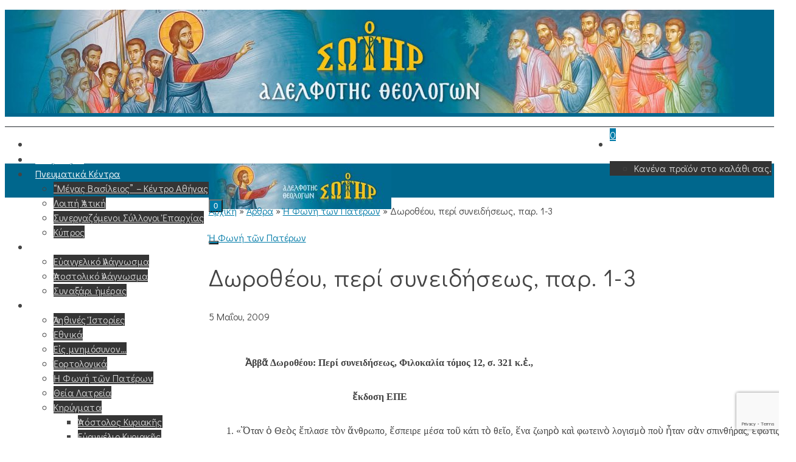

--- FILE ---
content_type: text/html; charset=utf-8
request_url: https://www.google.com/recaptcha/api2/anchor?ar=1&k=6LdArncpAAAAAKXYBN2qjiHGk1BjNQMZ9vvJUIXX&co=aHR0cHM6Ly93d3cub3NvdGlyLm9yZzo0NDM.&hl=en&v=PoyoqOPhxBO7pBk68S4YbpHZ&size=invisible&anchor-ms=20000&execute-ms=30000&cb=tsvif943u36o
body_size: 48634
content:
<!DOCTYPE HTML><html dir="ltr" lang="en"><head><meta http-equiv="Content-Type" content="text/html; charset=UTF-8">
<meta http-equiv="X-UA-Compatible" content="IE=edge">
<title>reCAPTCHA</title>
<style type="text/css">
/* cyrillic-ext */
@font-face {
  font-family: 'Roboto';
  font-style: normal;
  font-weight: 400;
  font-stretch: 100%;
  src: url(//fonts.gstatic.com/s/roboto/v48/KFO7CnqEu92Fr1ME7kSn66aGLdTylUAMa3GUBHMdazTgWw.woff2) format('woff2');
  unicode-range: U+0460-052F, U+1C80-1C8A, U+20B4, U+2DE0-2DFF, U+A640-A69F, U+FE2E-FE2F;
}
/* cyrillic */
@font-face {
  font-family: 'Roboto';
  font-style: normal;
  font-weight: 400;
  font-stretch: 100%;
  src: url(//fonts.gstatic.com/s/roboto/v48/KFO7CnqEu92Fr1ME7kSn66aGLdTylUAMa3iUBHMdazTgWw.woff2) format('woff2');
  unicode-range: U+0301, U+0400-045F, U+0490-0491, U+04B0-04B1, U+2116;
}
/* greek-ext */
@font-face {
  font-family: 'Roboto';
  font-style: normal;
  font-weight: 400;
  font-stretch: 100%;
  src: url(//fonts.gstatic.com/s/roboto/v48/KFO7CnqEu92Fr1ME7kSn66aGLdTylUAMa3CUBHMdazTgWw.woff2) format('woff2');
  unicode-range: U+1F00-1FFF;
}
/* greek */
@font-face {
  font-family: 'Roboto';
  font-style: normal;
  font-weight: 400;
  font-stretch: 100%;
  src: url(//fonts.gstatic.com/s/roboto/v48/KFO7CnqEu92Fr1ME7kSn66aGLdTylUAMa3-UBHMdazTgWw.woff2) format('woff2');
  unicode-range: U+0370-0377, U+037A-037F, U+0384-038A, U+038C, U+038E-03A1, U+03A3-03FF;
}
/* math */
@font-face {
  font-family: 'Roboto';
  font-style: normal;
  font-weight: 400;
  font-stretch: 100%;
  src: url(//fonts.gstatic.com/s/roboto/v48/KFO7CnqEu92Fr1ME7kSn66aGLdTylUAMawCUBHMdazTgWw.woff2) format('woff2');
  unicode-range: U+0302-0303, U+0305, U+0307-0308, U+0310, U+0312, U+0315, U+031A, U+0326-0327, U+032C, U+032F-0330, U+0332-0333, U+0338, U+033A, U+0346, U+034D, U+0391-03A1, U+03A3-03A9, U+03B1-03C9, U+03D1, U+03D5-03D6, U+03F0-03F1, U+03F4-03F5, U+2016-2017, U+2034-2038, U+203C, U+2040, U+2043, U+2047, U+2050, U+2057, U+205F, U+2070-2071, U+2074-208E, U+2090-209C, U+20D0-20DC, U+20E1, U+20E5-20EF, U+2100-2112, U+2114-2115, U+2117-2121, U+2123-214F, U+2190, U+2192, U+2194-21AE, U+21B0-21E5, U+21F1-21F2, U+21F4-2211, U+2213-2214, U+2216-22FF, U+2308-230B, U+2310, U+2319, U+231C-2321, U+2336-237A, U+237C, U+2395, U+239B-23B7, U+23D0, U+23DC-23E1, U+2474-2475, U+25AF, U+25B3, U+25B7, U+25BD, U+25C1, U+25CA, U+25CC, U+25FB, U+266D-266F, U+27C0-27FF, U+2900-2AFF, U+2B0E-2B11, U+2B30-2B4C, U+2BFE, U+3030, U+FF5B, U+FF5D, U+1D400-1D7FF, U+1EE00-1EEFF;
}
/* symbols */
@font-face {
  font-family: 'Roboto';
  font-style: normal;
  font-weight: 400;
  font-stretch: 100%;
  src: url(//fonts.gstatic.com/s/roboto/v48/KFO7CnqEu92Fr1ME7kSn66aGLdTylUAMaxKUBHMdazTgWw.woff2) format('woff2');
  unicode-range: U+0001-000C, U+000E-001F, U+007F-009F, U+20DD-20E0, U+20E2-20E4, U+2150-218F, U+2190, U+2192, U+2194-2199, U+21AF, U+21E6-21F0, U+21F3, U+2218-2219, U+2299, U+22C4-22C6, U+2300-243F, U+2440-244A, U+2460-24FF, U+25A0-27BF, U+2800-28FF, U+2921-2922, U+2981, U+29BF, U+29EB, U+2B00-2BFF, U+4DC0-4DFF, U+FFF9-FFFB, U+10140-1018E, U+10190-1019C, U+101A0, U+101D0-101FD, U+102E0-102FB, U+10E60-10E7E, U+1D2C0-1D2D3, U+1D2E0-1D37F, U+1F000-1F0FF, U+1F100-1F1AD, U+1F1E6-1F1FF, U+1F30D-1F30F, U+1F315, U+1F31C, U+1F31E, U+1F320-1F32C, U+1F336, U+1F378, U+1F37D, U+1F382, U+1F393-1F39F, U+1F3A7-1F3A8, U+1F3AC-1F3AF, U+1F3C2, U+1F3C4-1F3C6, U+1F3CA-1F3CE, U+1F3D4-1F3E0, U+1F3ED, U+1F3F1-1F3F3, U+1F3F5-1F3F7, U+1F408, U+1F415, U+1F41F, U+1F426, U+1F43F, U+1F441-1F442, U+1F444, U+1F446-1F449, U+1F44C-1F44E, U+1F453, U+1F46A, U+1F47D, U+1F4A3, U+1F4B0, U+1F4B3, U+1F4B9, U+1F4BB, U+1F4BF, U+1F4C8-1F4CB, U+1F4D6, U+1F4DA, U+1F4DF, U+1F4E3-1F4E6, U+1F4EA-1F4ED, U+1F4F7, U+1F4F9-1F4FB, U+1F4FD-1F4FE, U+1F503, U+1F507-1F50B, U+1F50D, U+1F512-1F513, U+1F53E-1F54A, U+1F54F-1F5FA, U+1F610, U+1F650-1F67F, U+1F687, U+1F68D, U+1F691, U+1F694, U+1F698, U+1F6AD, U+1F6B2, U+1F6B9-1F6BA, U+1F6BC, U+1F6C6-1F6CF, U+1F6D3-1F6D7, U+1F6E0-1F6EA, U+1F6F0-1F6F3, U+1F6F7-1F6FC, U+1F700-1F7FF, U+1F800-1F80B, U+1F810-1F847, U+1F850-1F859, U+1F860-1F887, U+1F890-1F8AD, U+1F8B0-1F8BB, U+1F8C0-1F8C1, U+1F900-1F90B, U+1F93B, U+1F946, U+1F984, U+1F996, U+1F9E9, U+1FA00-1FA6F, U+1FA70-1FA7C, U+1FA80-1FA89, U+1FA8F-1FAC6, U+1FACE-1FADC, U+1FADF-1FAE9, U+1FAF0-1FAF8, U+1FB00-1FBFF;
}
/* vietnamese */
@font-face {
  font-family: 'Roboto';
  font-style: normal;
  font-weight: 400;
  font-stretch: 100%;
  src: url(//fonts.gstatic.com/s/roboto/v48/KFO7CnqEu92Fr1ME7kSn66aGLdTylUAMa3OUBHMdazTgWw.woff2) format('woff2');
  unicode-range: U+0102-0103, U+0110-0111, U+0128-0129, U+0168-0169, U+01A0-01A1, U+01AF-01B0, U+0300-0301, U+0303-0304, U+0308-0309, U+0323, U+0329, U+1EA0-1EF9, U+20AB;
}
/* latin-ext */
@font-face {
  font-family: 'Roboto';
  font-style: normal;
  font-weight: 400;
  font-stretch: 100%;
  src: url(//fonts.gstatic.com/s/roboto/v48/KFO7CnqEu92Fr1ME7kSn66aGLdTylUAMa3KUBHMdazTgWw.woff2) format('woff2');
  unicode-range: U+0100-02BA, U+02BD-02C5, U+02C7-02CC, U+02CE-02D7, U+02DD-02FF, U+0304, U+0308, U+0329, U+1D00-1DBF, U+1E00-1E9F, U+1EF2-1EFF, U+2020, U+20A0-20AB, U+20AD-20C0, U+2113, U+2C60-2C7F, U+A720-A7FF;
}
/* latin */
@font-face {
  font-family: 'Roboto';
  font-style: normal;
  font-weight: 400;
  font-stretch: 100%;
  src: url(//fonts.gstatic.com/s/roboto/v48/KFO7CnqEu92Fr1ME7kSn66aGLdTylUAMa3yUBHMdazQ.woff2) format('woff2');
  unicode-range: U+0000-00FF, U+0131, U+0152-0153, U+02BB-02BC, U+02C6, U+02DA, U+02DC, U+0304, U+0308, U+0329, U+2000-206F, U+20AC, U+2122, U+2191, U+2193, U+2212, U+2215, U+FEFF, U+FFFD;
}
/* cyrillic-ext */
@font-face {
  font-family: 'Roboto';
  font-style: normal;
  font-weight: 500;
  font-stretch: 100%;
  src: url(//fonts.gstatic.com/s/roboto/v48/KFO7CnqEu92Fr1ME7kSn66aGLdTylUAMa3GUBHMdazTgWw.woff2) format('woff2');
  unicode-range: U+0460-052F, U+1C80-1C8A, U+20B4, U+2DE0-2DFF, U+A640-A69F, U+FE2E-FE2F;
}
/* cyrillic */
@font-face {
  font-family: 'Roboto';
  font-style: normal;
  font-weight: 500;
  font-stretch: 100%;
  src: url(//fonts.gstatic.com/s/roboto/v48/KFO7CnqEu92Fr1ME7kSn66aGLdTylUAMa3iUBHMdazTgWw.woff2) format('woff2');
  unicode-range: U+0301, U+0400-045F, U+0490-0491, U+04B0-04B1, U+2116;
}
/* greek-ext */
@font-face {
  font-family: 'Roboto';
  font-style: normal;
  font-weight: 500;
  font-stretch: 100%;
  src: url(//fonts.gstatic.com/s/roboto/v48/KFO7CnqEu92Fr1ME7kSn66aGLdTylUAMa3CUBHMdazTgWw.woff2) format('woff2');
  unicode-range: U+1F00-1FFF;
}
/* greek */
@font-face {
  font-family: 'Roboto';
  font-style: normal;
  font-weight: 500;
  font-stretch: 100%;
  src: url(//fonts.gstatic.com/s/roboto/v48/KFO7CnqEu92Fr1ME7kSn66aGLdTylUAMa3-UBHMdazTgWw.woff2) format('woff2');
  unicode-range: U+0370-0377, U+037A-037F, U+0384-038A, U+038C, U+038E-03A1, U+03A3-03FF;
}
/* math */
@font-face {
  font-family: 'Roboto';
  font-style: normal;
  font-weight: 500;
  font-stretch: 100%;
  src: url(//fonts.gstatic.com/s/roboto/v48/KFO7CnqEu92Fr1ME7kSn66aGLdTylUAMawCUBHMdazTgWw.woff2) format('woff2');
  unicode-range: U+0302-0303, U+0305, U+0307-0308, U+0310, U+0312, U+0315, U+031A, U+0326-0327, U+032C, U+032F-0330, U+0332-0333, U+0338, U+033A, U+0346, U+034D, U+0391-03A1, U+03A3-03A9, U+03B1-03C9, U+03D1, U+03D5-03D6, U+03F0-03F1, U+03F4-03F5, U+2016-2017, U+2034-2038, U+203C, U+2040, U+2043, U+2047, U+2050, U+2057, U+205F, U+2070-2071, U+2074-208E, U+2090-209C, U+20D0-20DC, U+20E1, U+20E5-20EF, U+2100-2112, U+2114-2115, U+2117-2121, U+2123-214F, U+2190, U+2192, U+2194-21AE, U+21B0-21E5, U+21F1-21F2, U+21F4-2211, U+2213-2214, U+2216-22FF, U+2308-230B, U+2310, U+2319, U+231C-2321, U+2336-237A, U+237C, U+2395, U+239B-23B7, U+23D0, U+23DC-23E1, U+2474-2475, U+25AF, U+25B3, U+25B7, U+25BD, U+25C1, U+25CA, U+25CC, U+25FB, U+266D-266F, U+27C0-27FF, U+2900-2AFF, U+2B0E-2B11, U+2B30-2B4C, U+2BFE, U+3030, U+FF5B, U+FF5D, U+1D400-1D7FF, U+1EE00-1EEFF;
}
/* symbols */
@font-face {
  font-family: 'Roboto';
  font-style: normal;
  font-weight: 500;
  font-stretch: 100%;
  src: url(//fonts.gstatic.com/s/roboto/v48/KFO7CnqEu92Fr1ME7kSn66aGLdTylUAMaxKUBHMdazTgWw.woff2) format('woff2');
  unicode-range: U+0001-000C, U+000E-001F, U+007F-009F, U+20DD-20E0, U+20E2-20E4, U+2150-218F, U+2190, U+2192, U+2194-2199, U+21AF, U+21E6-21F0, U+21F3, U+2218-2219, U+2299, U+22C4-22C6, U+2300-243F, U+2440-244A, U+2460-24FF, U+25A0-27BF, U+2800-28FF, U+2921-2922, U+2981, U+29BF, U+29EB, U+2B00-2BFF, U+4DC0-4DFF, U+FFF9-FFFB, U+10140-1018E, U+10190-1019C, U+101A0, U+101D0-101FD, U+102E0-102FB, U+10E60-10E7E, U+1D2C0-1D2D3, U+1D2E0-1D37F, U+1F000-1F0FF, U+1F100-1F1AD, U+1F1E6-1F1FF, U+1F30D-1F30F, U+1F315, U+1F31C, U+1F31E, U+1F320-1F32C, U+1F336, U+1F378, U+1F37D, U+1F382, U+1F393-1F39F, U+1F3A7-1F3A8, U+1F3AC-1F3AF, U+1F3C2, U+1F3C4-1F3C6, U+1F3CA-1F3CE, U+1F3D4-1F3E0, U+1F3ED, U+1F3F1-1F3F3, U+1F3F5-1F3F7, U+1F408, U+1F415, U+1F41F, U+1F426, U+1F43F, U+1F441-1F442, U+1F444, U+1F446-1F449, U+1F44C-1F44E, U+1F453, U+1F46A, U+1F47D, U+1F4A3, U+1F4B0, U+1F4B3, U+1F4B9, U+1F4BB, U+1F4BF, U+1F4C8-1F4CB, U+1F4D6, U+1F4DA, U+1F4DF, U+1F4E3-1F4E6, U+1F4EA-1F4ED, U+1F4F7, U+1F4F9-1F4FB, U+1F4FD-1F4FE, U+1F503, U+1F507-1F50B, U+1F50D, U+1F512-1F513, U+1F53E-1F54A, U+1F54F-1F5FA, U+1F610, U+1F650-1F67F, U+1F687, U+1F68D, U+1F691, U+1F694, U+1F698, U+1F6AD, U+1F6B2, U+1F6B9-1F6BA, U+1F6BC, U+1F6C6-1F6CF, U+1F6D3-1F6D7, U+1F6E0-1F6EA, U+1F6F0-1F6F3, U+1F6F7-1F6FC, U+1F700-1F7FF, U+1F800-1F80B, U+1F810-1F847, U+1F850-1F859, U+1F860-1F887, U+1F890-1F8AD, U+1F8B0-1F8BB, U+1F8C0-1F8C1, U+1F900-1F90B, U+1F93B, U+1F946, U+1F984, U+1F996, U+1F9E9, U+1FA00-1FA6F, U+1FA70-1FA7C, U+1FA80-1FA89, U+1FA8F-1FAC6, U+1FACE-1FADC, U+1FADF-1FAE9, U+1FAF0-1FAF8, U+1FB00-1FBFF;
}
/* vietnamese */
@font-face {
  font-family: 'Roboto';
  font-style: normal;
  font-weight: 500;
  font-stretch: 100%;
  src: url(//fonts.gstatic.com/s/roboto/v48/KFO7CnqEu92Fr1ME7kSn66aGLdTylUAMa3OUBHMdazTgWw.woff2) format('woff2');
  unicode-range: U+0102-0103, U+0110-0111, U+0128-0129, U+0168-0169, U+01A0-01A1, U+01AF-01B0, U+0300-0301, U+0303-0304, U+0308-0309, U+0323, U+0329, U+1EA0-1EF9, U+20AB;
}
/* latin-ext */
@font-face {
  font-family: 'Roboto';
  font-style: normal;
  font-weight: 500;
  font-stretch: 100%;
  src: url(//fonts.gstatic.com/s/roboto/v48/KFO7CnqEu92Fr1ME7kSn66aGLdTylUAMa3KUBHMdazTgWw.woff2) format('woff2');
  unicode-range: U+0100-02BA, U+02BD-02C5, U+02C7-02CC, U+02CE-02D7, U+02DD-02FF, U+0304, U+0308, U+0329, U+1D00-1DBF, U+1E00-1E9F, U+1EF2-1EFF, U+2020, U+20A0-20AB, U+20AD-20C0, U+2113, U+2C60-2C7F, U+A720-A7FF;
}
/* latin */
@font-face {
  font-family: 'Roboto';
  font-style: normal;
  font-weight: 500;
  font-stretch: 100%;
  src: url(//fonts.gstatic.com/s/roboto/v48/KFO7CnqEu92Fr1ME7kSn66aGLdTylUAMa3yUBHMdazQ.woff2) format('woff2');
  unicode-range: U+0000-00FF, U+0131, U+0152-0153, U+02BB-02BC, U+02C6, U+02DA, U+02DC, U+0304, U+0308, U+0329, U+2000-206F, U+20AC, U+2122, U+2191, U+2193, U+2212, U+2215, U+FEFF, U+FFFD;
}
/* cyrillic-ext */
@font-face {
  font-family: 'Roboto';
  font-style: normal;
  font-weight: 900;
  font-stretch: 100%;
  src: url(//fonts.gstatic.com/s/roboto/v48/KFO7CnqEu92Fr1ME7kSn66aGLdTylUAMa3GUBHMdazTgWw.woff2) format('woff2');
  unicode-range: U+0460-052F, U+1C80-1C8A, U+20B4, U+2DE0-2DFF, U+A640-A69F, U+FE2E-FE2F;
}
/* cyrillic */
@font-face {
  font-family: 'Roboto';
  font-style: normal;
  font-weight: 900;
  font-stretch: 100%;
  src: url(//fonts.gstatic.com/s/roboto/v48/KFO7CnqEu92Fr1ME7kSn66aGLdTylUAMa3iUBHMdazTgWw.woff2) format('woff2');
  unicode-range: U+0301, U+0400-045F, U+0490-0491, U+04B0-04B1, U+2116;
}
/* greek-ext */
@font-face {
  font-family: 'Roboto';
  font-style: normal;
  font-weight: 900;
  font-stretch: 100%;
  src: url(//fonts.gstatic.com/s/roboto/v48/KFO7CnqEu92Fr1ME7kSn66aGLdTylUAMa3CUBHMdazTgWw.woff2) format('woff2');
  unicode-range: U+1F00-1FFF;
}
/* greek */
@font-face {
  font-family: 'Roboto';
  font-style: normal;
  font-weight: 900;
  font-stretch: 100%;
  src: url(//fonts.gstatic.com/s/roboto/v48/KFO7CnqEu92Fr1ME7kSn66aGLdTylUAMa3-UBHMdazTgWw.woff2) format('woff2');
  unicode-range: U+0370-0377, U+037A-037F, U+0384-038A, U+038C, U+038E-03A1, U+03A3-03FF;
}
/* math */
@font-face {
  font-family: 'Roboto';
  font-style: normal;
  font-weight: 900;
  font-stretch: 100%;
  src: url(//fonts.gstatic.com/s/roboto/v48/KFO7CnqEu92Fr1ME7kSn66aGLdTylUAMawCUBHMdazTgWw.woff2) format('woff2');
  unicode-range: U+0302-0303, U+0305, U+0307-0308, U+0310, U+0312, U+0315, U+031A, U+0326-0327, U+032C, U+032F-0330, U+0332-0333, U+0338, U+033A, U+0346, U+034D, U+0391-03A1, U+03A3-03A9, U+03B1-03C9, U+03D1, U+03D5-03D6, U+03F0-03F1, U+03F4-03F5, U+2016-2017, U+2034-2038, U+203C, U+2040, U+2043, U+2047, U+2050, U+2057, U+205F, U+2070-2071, U+2074-208E, U+2090-209C, U+20D0-20DC, U+20E1, U+20E5-20EF, U+2100-2112, U+2114-2115, U+2117-2121, U+2123-214F, U+2190, U+2192, U+2194-21AE, U+21B0-21E5, U+21F1-21F2, U+21F4-2211, U+2213-2214, U+2216-22FF, U+2308-230B, U+2310, U+2319, U+231C-2321, U+2336-237A, U+237C, U+2395, U+239B-23B7, U+23D0, U+23DC-23E1, U+2474-2475, U+25AF, U+25B3, U+25B7, U+25BD, U+25C1, U+25CA, U+25CC, U+25FB, U+266D-266F, U+27C0-27FF, U+2900-2AFF, U+2B0E-2B11, U+2B30-2B4C, U+2BFE, U+3030, U+FF5B, U+FF5D, U+1D400-1D7FF, U+1EE00-1EEFF;
}
/* symbols */
@font-face {
  font-family: 'Roboto';
  font-style: normal;
  font-weight: 900;
  font-stretch: 100%;
  src: url(//fonts.gstatic.com/s/roboto/v48/KFO7CnqEu92Fr1ME7kSn66aGLdTylUAMaxKUBHMdazTgWw.woff2) format('woff2');
  unicode-range: U+0001-000C, U+000E-001F, U+007F-009F, U+20DD-20E0, U+20E2-20E4, U+2150-218F, U+2190, U+2192, U+2194-2199, U+21AF, U+21E6-21F0, U+21F3, U+2218-2219, U+2299, U+22C4-22C6, U+2300-243F, U+2440-244A, U+2460-24FF, U+25A0-27BF, U+2800-28FF, U+2921-2922, U+2981, U+29BF, U+29EB, U+2B00-2BFF, U+4DC0-4DFF, U+FFF9-FFFB, U+10140-1018E, U+10190-1019C, U+101A0, U+101D0-101FD, U+102E0-102FB, U+10E60-10E7E, U+1D2C0-1D2D3, U+1D2E0-1D37F, U+1F000-1F0FF, U+1F100-1F1AD, U+1F1E6-1F1FF, U+1F30D-1F30F, U+1F315, U+1F31C, U+1F31E, U+1F320-1F32C, U+1F336, U+1F378, U+1F37D, U+1F382, U+1F393-1F39F, U+1F3A7-1F3A8, U+1F3AC-1F3AF, U+1F3C2, U+1F3C4-1F3C6, U+1F3CA-1F3CE, U+1F3D4-1F3E0, U+1F3ED, U+1F3F1-1F3F3, U+1F3F5-1F3F7, U+1F408, U+1F415, U+1F41F, U+1F426, U+1F43F, U+1F441-1F442, U+1F444, U+1F446-1F449, U+1F44C-1F44E, U+1F453, U+1F46A, U+1F47D, U+1F4A3, U+1F4B0, U+1F4B3, U+1F4B9, U+1F4BB, U+1F4BF, U+1F4C8-1F4CB, U+1F4D6, U+1F4DA, U+1F4DF, U+1F4E3-1F4E6, U+1F4EA-1F4ED, U+1F4F7, U+1F4F9-1F4FB, U+1F4FD-1F4FE, U+1F503, U+1F507-1F50B, U+1F50D, U+1F512-1F513, U+1F53E-1F54A, U+1F54F-1F5FA, U+1F610, U+1F650-1F67F, U+1F687, U+1F68D, U+1F691, U+1F694, U+1F698, U+1F6AD, U+1F6B2, U+1F6B9-1F6BA, U+1F6BC, U+1F6C6-1F6CF, U+1F6D3-1F6D7, U+1F6E0-1F6EA, U+1F6F0-1F6F3, U+1F6F7-1F6FC, U+1F700-1F7FF, U+1F800-1F80B, U+1F810-1F847, U+1F850-1F859, U+1F860-1F887, U+1F890-1F8AD, U+1F8B0-1F8BB, U+1F8C0-1F8C1, U+1F900-1F90B, U+1F93B, U+1F946, U+1F984, U+1F996, U+1F9E9, U+1FA00-1FA6F, U+1FA70-1FA7C, U+1FA80-1FA89, U+1FA8F-1FAC6, U+1FACE-1FADC, U+1FADF-1FAE9, U+1FAF0-1FAF8, U+1FB00-1FBFF;
}
/* vietnamese */
@font-face {
  font-family: 'Roboto';
  font-style: normal;
  font-weight: 900;
  font-stretch: 100%;
  src: url(//fonts.gstatic.com/s/roboto/v48/KFO7CnqEu92Fr1ME7kSn66aGLdTylUAMa3OUBHMdazTgWw.woff2) format('woff2');
  unicode-range: U+0102-0103, U+0110-0111, U+0128-0129, U+0168-0169, U+01A0-01A1, U+01AF-01B0, U+0300-0301, U+0303-0304, U+0308-0309, U+0323, U+0329, U+1EA0-1EF9, U+20AB;
}
/* latin-ext */
@font-face {
  font-family: 'Roboto';
  font-style: normal;
  font-weight: 900;
  font-stretch: 100%;
  src: url(//fonts.gstatic.com/s/roboto/v48/KFO7CnqEu92Fr1ME7kSn66aGLdTylUAMa3KUBHMdazTgWw.woff2) format('woff2');
  unicode-range: U+0100-02BA, U+02BD-02C5, U+02C7-02CC, U+02CE-02D7, U+02DD-02FF, U+0304, U+0308, U+0329, U+1D00-1DBF, U+1E00-1E9F, U+1EF2-1EFF, U+2020, U+20A0-20AB, U+20AD-20C0, U+2113, U+2C60-2C7F, U+A720-A7FF;
}
/* latin */
@font-face {
  font-family: 'Roboto';
  font-style: normal;
  font-weight: 900;
  font-stretch: 100%;
  src: url(//fonts.gstatic.com/s/roboto/v48/KFO7CnqEu92Fr1ME7kSn66aGLdTylUAMa3yUBHMdazQ.woff2) format('woff2');
  unicode-range: U+0000-00FF, U+0131, U+0152-0153, U+02BB-02BC, U+02C6, U+02DA, U+02DC, U+0304, U+0308, U+0329, U+2000-206F, U+20AC, U+2122, U+2191, U+2193, U+2212, U+2215, U+FEFF, U+FFFD;
}

</style>
<link rel="stylesheet" type="text/css" href="https://www.gstatic.com/recaptcha/releases/PoyoqOPhxBO7pBk68S4YbpHZ/styles__ltr.css">
<script nonce="i8se7cNg0z4-gXV2qIxa4w" type="text/javascript">window['__recaptcha_api'] = 'https://www.google.com/recaptcha/api2/';</script>
<script type="text/javascript" src="https://www.gstatic.com/recaptcha/releases/PoyoqOPhxBO7pBk68S4YbpHZ/recaptcha__en.js" nonce="i8se7cNg0z4-gXV2qIxa4w">
      
    </script></head>
<body><div id="rc-anchor-alert" class="rc-anchor-alert"></div>
<input type="hidden" id="recaptcha-token" value="[base64]">
<script type="text/javascript" nonce="i8se7cNg0z4-gXV2qIxa4w">
      recaptcha.anchor.Main.init("[\x22ainput\x22,[\x22bgdata\x22,\x22\x22,\[base64]/[base64]/UltIKytdPWE6KGE8MjA0OD9SW0grK109YT4+NnwxOTI6KChhJjY0NTEyKT09NTUyOTYmJnErMTxoLmxlbmd0aCYmKGguY2hhckNvZGVBdChxKzEpJjY0NTEyKT09NTYzMjA/[base64]/MjU1OlI/[base64]/[base64]/[base64]/[base64]/[base64]/[base64]/[base64]/[base64]/[base64]/[base64]\x22,\[base64]\x22,\x22w6M1VkzCucKawrTClcOowrgZJsO8w7bDqXkHwq/DpsOmworDmkgaN8KcwooCMD9JBcO/w5HDjsKGwrlAViJNw6EFw4XCohHCnRFYb8Ozw6PChyLCjsKbXsO0fcO9wr9cwq5vIwUew5DCj1HCrMOQDsO/[base64]/CgU0kBcOIPG/CkVAuw4LDuwjCkE0tQsOSw5sSw7/[base64]/BRfCl8KSc0jDkB/CkMKuw41lIsOvwqDCg8KDTcOTBVXDqsKCwoMEwqXCrcKNw5rDm0zCgl4hw70Vwo4dw7HCm8KRwpXDhcOZRsKUGsOsw7tCwrrDrsKmwrxAw7zCrBlQIsKXJsOUdVnCu8K4D3LCnMOAw5ckw7FTw5M4KsO3dMKew5kUw4vCgVbDlMK3wpvCtcOBCzggw7YQUsK/XsKPUMKgesO6fwLCkwMVwpfDgsOZwrzCnkh4R8KdU1g7acOhw75zwqZoK07DsTBDw6pPw6fCisKew4giE8OAwpvCs8OvJGnClcK/w441w4JOw4whBMK0w71Pw51vBAjDnw7Cu8Kdw6s9w44Dw4PCn8KvA8KVTwrDssOmBsO7HHTCisKoNg7Dplp6YwPDtjjDj0kOTsOhCcK2wp/DhsKka8K+wrQrw6UlTHEcwoYVw4DCtsOQVsKbw5w1wpItMsKgwrvCncOgwrgmDcKCw4Fowo3Cs2DCuMOpw43CqsKLw5hCFsKSR8KdwqXDmAXCiMK7wq8gPDoebUbCicKzUk4aBMKYVVLCr8OxwrDDihkVw53DimLCilPCqhlVIMKzwpPCrnpUwrHCkyJxwpzCom/[base64]/CkAl4BnfCqsKSF8KjPmHCq2vDngsew4fCh2ZDAcKlwrN8eSPDnsOYwqvDscKRw5LCrMO5dcO1OsKGfcOfN8OSwqpSRMK9dQQAwpLCgWjDgMKhc8Ojw4AOKcOQacOfw55iwqIkwo/Ci8K+WyPDqiXDjjwRwoLCmnnCm8OTTsOAwpM/YsKsNyg3w4sWZcO0UAgudXFzwpvCicKMw4zDsVB1UcK2wrlNH0nCrlofHsOeRsK9wqd2w6ppw4d6wpDDj8KLFMO1WcKUwo/Dpl7CkmcXw6XCjsKmLcOpZMObU8OOYcOEFsKuRsOpAXd+YcOLDSlMFn0fwqFUBcKCw5zClMOmwoHCgG7DsRrDi8OAUcKtYm02wqECN2lcDcKuw5AJO8OIw6HCtMKmGh0lfcK6wrbCu0Bfwo/Cg1fCpSJ5w4ktO3gSwpzCpTZHVGrDrjp9w6zDtiHCqyZQwq54F8KKw7TDvRDCkMKJwpEFw6/CoVAWw5NBBsOlI8KReMKtBS/DjCoBAnJmQsO6Citpw5DDhUPCh8Onw5jCtsOEcxcqwohAw6F8JSATw7HCmxTCo8KoLVjCgTPCiE3CqcKRH3ENSnQRwq/CrsOqKMKdwrnCj8OGDcK7ZsOiaw/CrcOpLgvDoMOGHVk2w5M8TSoWwoR3woAOKsORw4ogwpPCucKJwq8nKRDDt1pOSlLDoHbCucKsw5zDpsKRKMOgwpHCtl5rw7oQTcOZw7QtcjvCv8OAXsKkw6x8wogeeS8yNcOEwprDpcO3a8OkP8O5w63DqwIOw7/Cr8OmIMKSJw3DvmwVwq3DqsK6wq/CiMK/w6B5LsOaw4MADcOkLEYBwp/DlXYlZAUIABfDvhfDlD5iVinCkMORw51QXMKeCjxlw6JEUsOEwq9Qw6bCqgYwQMOdwphSecK9woklS09ow64swq4iwrDDrcKgw4fDvWFew6Elw7LDqigZacOtwqJfUsKRPGDChRzDhWwtUMKEaFfCnSFKE8KbNcKrw7vChyLCunM/wrciwodxw4ZOw6fDoMOAw43DscK9ajHDiQADeV59IjAjwpZ4wqkhwrNYw71DKCvCkCXCtcKPwq4cw6VRw6nCk2gPw6DCkw/DvcK2w5XCuHnDhx3ChMOSMwdrFcKYw6wowr7Ck8OuwrEYwpxAw6cEasOMwpHDmsKgGV7CjsOBwo4Zw6/Dvwsrw4XDusKBJHcdUT/CvxV1TMOjEXzDtsKGworCjg/CrsOyw7bCu8KdwrA3P8KrR8KWJcOHwozDh25DwrJjwojCn0w8FMKpScKHUCfClmM1AMKVwpzDvsO9MQcmKx7CoWfDuiXCjHweaMO6fMOZBEvCinrCvyfDoHHDjcOJbsOcwrTCjsKjwqh4Di/DksObUMKowqTClcKKEsKOYANRYm7DscOOEcOuN1ktw69mwqvDqygEwpHDicKowoAxw4cqdls5G19rwopwwpzCtHs3SMKCw7rCuyQCIgHDmCtSCsKGUMOUdBnDicOzwrYpAcKsCwRbw4Adw5/DpMOUEj/Dg2LDq8K2MUAjw5XCicKBw7XCkcONwrrCs08RwrHChRPCsMOJGnBvQCRWwofClMOow5DCqMKfw45qbgN8TmgJwoDDiG7DqUjDucO1w7bDm8OvYX7DhWXCtMOhw6jDoMKqwpcFOR/CgDZFIA3DrMOsJlrDgGXCjcOyw67CuA0XKj4sw57CskvCoh4UOHcpwofDqBN9RxtvPcKrV8OnOi/[base64]/Z8K2MxnDs8KtwoNacC5NwoHDpx3DrSsJLsOZwp5RwqUVYcKhXsKhwrrDmVBrdCZeDTbDml/[base64]/[base64]/CrMO4HyTDvsKOd38hHsKwb8O/wqbDiB3DgcKyw4TDosOjwpDDpWpBMTcFwoI9XBDDi8KcwpkTw655w7c8w6TDhcKdBhkAw5t1w6jCi2bCmsOdNcOyH8O6wrrDjcKLbUU9wo4SSns4AsKRw77DpwnDjcKxwqYtV8KPGQ5kw6XDuHXCuTnChk/DkMOmwoQzCMOvwqrCuMOtb8KMwpEaw43CkDbCpcK7ZcOvw4h2wqFLfX88wqTCq8OzSHVhwrZTw4XCuyYZw7UnDg4+w698w63Dj8OeIRgwR1DDucOswpVUdsK0wqfDlsOyIcKddMO5CsKsJzfChsK1wo/[base64]/w6vCmMKKw6BZwpTCkMOJw5/DvFzClBktGwHDqERsV2kBKcOEfsKfw5MjwoRUw6DDuS0ew58KwpjDqQjCg8K2w6XCqsOJE8K0wrt0wqc/bWpvQsOmwpEdw6LDm8O7wojCrGfDtsO6MDonQcKVbDZHRRIWWwDDrBcDw6TCsGxSX8KsD8OPwp7CmFPCtzEhwqspXMKzGi1wwqtIHVvCicKIw49vwpwAUHLDjlpSX8KIw5diLMOVGh3CrcOiwq/DtCbCmcOgwp5Ow7RqdMK6bcKKw7LCqMK4dETDn8OmwpDCusKRPSbCoETDmyl0wpYEwoTDnMOVQk3DqxPCtsOSDyjCoMO1wrBfCMODw4wvw50jEA8rXcKvdn/[base64]/DlhUZwqDDlVDCu0/CkQdUwr4qwo7Coz5BZFERdsKwYnEubcKpwpUOwrkPw4IJwponUxTDmC1HJsOALMKMw6DCtMODw4XCsU0MTsO+w6V1d8OQCBtic34Dwqw8wrp/wpXDlMKDNMO6w7HDgMKsQAdKeQvDq8Ksw48Gwqg7wqXDmgDDm8KWwqkmwpPChwvCscORLAIUDm3DpcOIDw43wq3CvxXCpMO/wqNyFW0IwpYVE8KfRcO0w5UowolkF8K9w7PCn8OJBcK2wqxCHALDl05eFcK9VhjCplIOwrLCrD8lw5VBA8K8RFrChw/Du8OOfXXChXM9w4dXdMKjCcKsaEsoU2HCmG/ChcKcanvCnB7DqmdDIMOww5EZw4bCrMKRUQlUAWlOL8Ogw5LDrcO/[base64]/DuRFFLxIVRsOLwrjDn8O4HkPDq0vDlQNiPMKhwr3DkcKKwr/Csk8QwqTDtMOdU8OXwq4GFiPCh8OjSx8Cwq7CtTXDu2Fkwo1OWlNfSDrDk0HDn8O/WyXCi8OKwpkGXcKbwoXDucOPwoXChsOlwrXCkmTCil/DpMK5dVzCqcONCB3DpMO3wqvCpHrDn8OVHzrChMOPYcKAwpPCgQjDhiNKw7QHcn/CvcOGV8KCZcOxU8ORFMK9wp0McV/CtyjDqMKrNMK8w77DtybCsm96w7nClMOhwp/[base64]/DisKKwpzCsMO4w5/[base64]/Cnk03wq7Dr2vCu0/Ci8KdWcOtT8K/NsKVw4drw4fDgAnCt8KuwqYrw6JZYxVTw6oCMkouw4YCw40Vw7ovw6HDgMK1Y8KEw5XDgcKsH8K7FQNMYMK4cDnCr3PDiTfCnsKXCcOrCMOcwq4pw6/CjGzCkMOxwp3Ds8OrZ0hEw6o5wofDksOhw6d2D0p6a8K1Q1PCmMO+Qw/[base64]/DicOlfcOUw5nCtCxpZ8Kiw41VA07CnsOHwpLDiwrDvsKWMwfDjybDrW9Pe8O2GkbDkMOZw60uwo7DsxghEk4kB8OXwrMVb8KAw5oyeH3CssKJbmjDmsKZw5EMw5jCh8Kgwq5Seggzw6fCpC1Ew7R3VQk/w5rDosKrwp/CtsK2wowAw4HCqXc9w6TCssKTFcOvw7BNasOGXhDCpHjCncK1w6/CujxtPsO3w5UuLX4aVj7CmcOIY03Dm8Kjwqt/w60zSlfDoBgxwr/DlsKIw4bCtsK6w4FnQH1CDhg4dTbCpMO2HWxiw4/CkiHCv2R+wqMfwqImwqvCpsOzwoIHw7fCm8O5wozCsQ/DoRHDgRppwpFEE2zCpsOOw6bCtsKPw6XDmMOPb8KELMOuw5PCvRvCjMKBwrcTw7nDnVwOw7/DkMKtQD4qwqzDuSfCrhDDhMOYw7rDukgtwo1ow6TCucOvLcK4U8O1QyNOfjtEV8K8wqxDw7wNSBNpQsOQcHcOJjfDmxVFZMO5LD8ACMKRL3LDgWrCr1YAw6Vmw7nCpsOlw4xnwrHDmz0aCixnwonCnMKuw6zCpGHDmi/DlMOLwoxFw6HCuhhgwo7CmSrDqsKKw5LDiUIowpYBwq13w6rDvnDDsizDvwfDsMKhBz7DhcKHwoHDnXUqwrouBMK1wrRsJcOIfMO3w6LCgsOGJSrDpMKxw7xMw5ZOw4fClApveXjCs8O+w6bChAtNRsOTwpfCi8KgOzrDnMO4wqBODcOKwoQSFsK9wootGsKuRz/[base64]/DtMOVw5DCmMKPwp15ExPDpy54SMOtwqrCk8Kiw6zCjMKqw5LCjcK9D8ODQUfClMO1wr47JX9yAMOhHmjDiMOBw5LDmMORKsOmw6jDlW/DjcKgwpXDsnF0w7/CgMO9HMOTD8OJQyRzF8KsMGNwKQPCnmhzw7d7IgNcLsOWw53DiWzDpV/CicO8CsOResOCw6fCoMKuw6jCn3QVw4hHwq4jQClPwp3Dp8OkZGojdcKOwrR7f8K4wpTCgi/[base64]/DlsOBw4LDnsKfbcKODhlmDDVXecOiw6t5w4sywrUswo/Cpx8oP2wQcsOYB8KvdA/CmsOIXz1xwqHCr8KUwqfDh1HChlrCmMOAw4jCn8Kxw4xswpXDkcOWwonCuAVxa8KYworDv8O8w75uW8Kqw7/CucOew5MlBsOTQRLDsg9hwqrDvcOaf1zCui8Fw4dtdjpEVmbCjcOpHC0Xw7lZwp0/XRteag8Sw7rDtMKOwpErwo5jClYFO8KAeBVuHcKPwp/Dn8O4eMKrd8OKw4TDp8KOKsO0QcKCw6slwpwGwqzCvsKnw5wTwphJw6TDu8K4PsKyesKeQmvDicKQw6pyM1jCrcO+Q1jDiQPDgUbCj0kJdhHCqTvDgGlzJ0htecOza8Ocw68sOWrDujNCB8KeXTZAw7sWw5bDssKqDsKQwrDDvcKZwqAhw5Zia8OBMGHDq8KfEsOxw5/CnDLDj8KhwpUEKMOJFTrCoMOnAExeH8Kxw6zClyDCnsORIFB/woDCv27DqMOPwoDCucKoIwzClcOwwpzCol7Dp0Ugw7nCrMKiwoZtwo4cwrrCjMO+wrDDo1nDssKrwqvDqXFDwppvw5wRw6fDt8OcWMK5w6t3EsKNVMOpDhHCoMOIwrESw7fClB3CsBs/[base64]/DqsKNB3PDghd4ZXA7VMOew7t4wrPDoF3DmcOSCMOcdsOyRVh5wqNEcABRXXgJwpIrw7zDiMKrJMKBwo7DnU/CkMKDC8OQw4gGw7kNw5EjQ0NtRDPDsCxMIsKqwqsNUTLDj8OOWGpuw4hVfMOgKcOsSQ0qw6YxNMKDw6nClsKBfA/CpsOpMVg1w6QRWzl+XMK7wpXCoFBxEcKPw63CvsKTw7jDnQvCtMK4w4bCkcOeIMOqwrHDtcKaL8Obw6zCssO7w7QZGsO3wqohwpnCvTZIw60Zw7svw5MmYAPDrg5Fw6hKTMOCacOeIcKRw4NMKMKoVsKDw7/Ci8OhZcKNw7jCtgwxbynCrm/DoBnCksOFwoBUwqEzwrcKO8KMwoZHw7B2FX/Cq8O/wrLCpMOkwrnDtMOGwqnDgWnCo8Kzwo90w4kpw7zDtEnCsjvCrCESZ8OSwpFvw4jDtjTDumLCsxYHCBvDu2rDo3QJw7gYeRHCuMKxw5/CqMOnwpNBKcOMCcOGCsOzXMK/wosXwpoRS8OXw5grwp3DrXA0B8OEUMOEOsKwSD/CgsK0Oz3Cj8KywozCgQfCpG4IXMOGwqzCtxoFSlt5wonCpcOywr97w41Ywq/DgzgMw5DCkMOwwqgSR0fDkMKYfhB/CCPDvcKfwo9Pw51JLcKibUrCulQQFMKtw6zDn2l7L10vw6jCjhtVwoouwo3CombDgQZEF8KZWHrDn8Ktw7MfTTzCqSHCvG1SwpHDpcOJKsONw7Ekw4bCrsKbRHIEF8KQw5jCrMK5NsKLTBXDmQ8dQ8KOw53CshhZw7wOwpgYRW/Dl8OZCjHDnQYgVsOTw5ggUUrCtmTDlcK4w5/DgEnCmsKswoBqwqfDmRRBF25HBQkzwoAlw6jDmTzCtzfDp2xhw79kIH8LPkfDrcO1OMOBw5YGFx5PZxvDhMK7QkFEU04iacOIV8KVJhF6Xi/CjcOEU8KBIWBmRVF2AydFwqrCiBNzAMOswqbCs3LDnS0Bw7xawqsyABNcwrjCg0PDjF/Dn8K7wo5Tw4sMI8OWw7QpwprCpMKtJnXDpcOwVMKUOMKYw7HDqcOHwpXCnB7Cq3dWUz/DknxfP0LDpMO4wo8pw4jDpsKnwpXDkTspwrUSBWjDoC0owpLDqDjDrFB7w6fDo3nDiVrCnMK9w6hYBcO6KcOGwonCo8OJLjo6w7vCrMOCNDJLKsO/YE7Di3gnwqzDhVBdPMOaw79eSgfDhHlnw7PDu8OLwpUZw6pAwqzCucOQwoFPL2XCkAVswr5cw5DCjcO/S8OqwrrDvsK9VBptwpJ7A8KeGAXCoG13bHPCrsKGVF/Dl8KSw7jDqB8CwrvCq8OBw6JFwpfCmsOXwoTCvsKPOsOpeg5sF8OOw79WHmvDpMOgwpnCunbDpsOMw63CtcKIVEhBZRPCljHCmcKcPTXDiDnDkj7DvMOXw5Bcw5wvw6zClsKzw4XCi8OnVD/Dr8KWw6IEGx4qw5guFMOmasKSfcOew5FWw7XDgsKew7cITMO+wpfDjiI+wozDvMOTQ8Orwrk0csO1RcK5KcOPRcONw6vDjVbDqMKCNMK0WhvDqALDmVgywoxCw4XDvFzCiXHCvcK/eMOvKzPDicOlKsOPf8KPaF3DgcKsw6XCpwIIBcK7O8O/wp3Dji7DrMOHwr/CpcK1Y8KNw6HClsOtw5/DsjkvQcK6LMOgWx1NZ8OccXnDiyzDocOZWcKLSMOuwqnCpMKbfw/CmMK/wpjCrRN8w6nCi3I5bsO0YSwcworCrz3DhsKgw5nCh8O/[base64]/DpcOaw4QvTU0qfV3Do1PCnBc7w6PDrCbCjcOEYVjDmcKQVFTCtsKDDQZWw6DDu8OewqrDosO+K1QGSsObw4VRLXRFwrokeMKKdcK5w7tNecKjNRQmQcOhNMK/w7PChcO3w7UGU8KWADfCgMOoJRvCjsKlwqXCtTnCpcO+L090FcOpw4vDhV44w7rCgcOofMOcw5psNsKuQG7CusOxwqDChj7DnDQwwp9aR3wNw5DCuR85w5xWw7fDucK6w4fDq8KhGlhkwqdXwpJmB8K/[base64]/Di2/Cu8O4wozDs8OVwqFHDgDCiH1iw43Cv8O6w4wfwpwNw5XDuiHDrBbCs8KlXsO8w6sxRUVTW8ObTcKqQhgxYFFQWcOMNMOvD8OIw7l2VVg0wrjDscK6D8OVEcK9wpvCvsKmw53CjUnDkik8dMOibcO/PcO6KMOkB8KBwoNiwrxZw4jDvcOqYwVSVcKPw6/Ck3jDjWB5H8KREiwNDn7DoGIdPXTDlDzCvcOvw5fCiwNKwqDCjXggT3pDUsO0wqI2w4Rbw61ECGfCsVMYwpNFOkTCpRjDkxTDqsOnw6rDgw9uHcOKwpfDlcObIXMKTmZcw5YkY8Khw5vDnwd/wohiYC8Lwr94w5HCgBcuSRtxwotrXMOyXcKGwqbCh8K1w4N4wrLCiB3CpMKnwpkjfMOtwoJCwr4AYnNXw7MmMMK0PjjDncOjasO6dMKvL8OwYMOwbjbCjsO4GMO6wqgkeTcWwojCv3/Di37DisOKFGHDrnsEwolgG8K4wrgOw7V9Q8KnB8OlFF8WNwwiw7M1w5zDsz/DjkZFwr/[base64]/Dq2JWVMOlwrFqwp7Cgmtwwp9awps1WcK3w5R8wojDucOYwpU2R2/CqFTCrMOSX0nCscOlJVDCn8OewrEDY0wePQdWw4wTY8KCRGZbTnYyEsOoBsOvw4EkaRbDoGspw4whwqFpw6jCgnbCtMOlRXgHBcK5DWpSOVDDo1t2dsKzw6oxQMK8RmHCshxzAzTDi8ODw6zDjsOMw4HDjjbDu8KQBmPChMOdw6DDocK2w7NGA3skw6p/DcK0wr9aw7cXB8KWdzDDi8O7w77DvcOVwpbDlgYhw5hmLMK5w5HDpQbDg8OPP8OMw7d7wpopw7hNwq9wGEjDqEZYw58tP8KNw4Z9PMKyR8O4MTV2w7PDthbCllDCgEvDj23Cim/[base64]/w4Bkwo7DqyPCrHEew5hWw6rCsD7DjghCF8OAPyrDisK2LwrDu0IWPcKBw5fDpcK0WMKiOjU9w4J1B8O5w7PCi8KJwqXDn8KJAEMNw6/DmAFIJ8Krw7jChjs5LhXDpsKnw50Pw53DiwdZLMK/w6HClwHDuxBGwqzChsK8woLCu8ObwrhrQ8KkJUcybcKYaU5TKgRAw7HDqwNBwphHwplnw5/DnkJvwr3CuRYQwpF0woxjV3/CkMKjwq4zw4hMb0JZw7J6wqjCicKfKFl4V0DCkljChcKAw6XDgg0Sw6wiw7XDlDbDtsKWw5rCtERKw7Ijw6Q/KMO/wq3DmB/DoWYRZmRmwo/CixLDpwHCtyZ2wqnCqQjCsngww7N8w5/DoAXCtcKzdcKWwrXDtsOKw68eOgdzw69HO8KywqjCglPCosKEw4E9wpfCoMKEw6/CiSZewo/DpihXHsOEajtywqTDj8Oww6XDky99UMK7FcKJw41Dc8OyM3d3wrYje8Kcw6dQw5gHw4nCg2gEw5nDv8KOw5HCmcOmCEA1CcOhNhjDs23DgyZAwr/CjsKYwqjDqg7DgcK7I1zCnsKNwr/CrMO3bxLCqWbCoUxfwofDgcK6PsKldsKpw6Fdwr7DrMOswqcIw5HCi8Knw4fCgDDDkVBXUMOfwoILOl7CocKVwo3CqcOiwrXCi3XCtcOewpzCngXDosKqw4HCt8Kkw7NcPClpKcOrwpIdwqJ6DcOOLy8sRcKHXmrDkcKUJMKNw67Csi/CpRdWX385wovDrTMNcQ/Cr8K6GifDjMOlw7l3IW/[base64]/w6/DmcKkfFplZ2HClMKCw5hHw7LCrQU4w4Z6L8KTwp/Dh8KKBsOhwqnDl8Kqw5ITw5cqF3BhwoM5GgHCg2jDq8KgHgjCgxXDpVlmeMKuwoDDoz0Jwp/CuMOjfElAwqTDjMOceMOWcS/DlV7CtzIww5RLfhXDmcOgwpATYHLDlh3Do8Ola0LDrcKOVhloUsKmMB5Fw6nDp8OcTUM4w5l9YCgLw7sSHwrCmMKvwoIWJ8Onw7TCicOXMFXDk8Opw4PDqEjDqsKmw5Nmwo0UIS3Ci8OuesKbRCzCjMOMCEDCiMKgwoMoYkUtw4QtSGx/bsK5w7xFwq/DrsKcw792DibCu1ldwpdKwotTw5c+w6MVwpXCg8O2w4dQI8KCDznDv8K2wrtlwpzDgXbDoMObw7kiH1VPw47DgsKmw5NUDCNxw7fCg1/CgsOreMKiw6/Csnt/wot/w6MRwrnDr8KZw51UNGPDig7CtDHCosKAT8KvwpYdw63CocO7GAXCo03CqXTCj37CsMO7GMOPVMK9aXfDgsKnw4fCqcKIScKMw53DmcOlXcKxDcKhAcOmwpVfDMOuMsOlw6LCs8K2wrQ8wo1twqASw7NHw6nDrMKtw5bCjcKIYjoyNi1qakBWwr0Ew7/DmsOTw7bCoGfCssOtMBo7wpVAP0gnw54OSE/DswLCrCJuwol6w7sqwqR0w4E7wrvDkQpYTMOyw6DDkQBhwrbDkErDncKPXMKLw5XDj8KjwobDkcOYwrHDlRfCkGVgw7HCgm9TEsOkw4clwonCpVbCp8KqRsKGw7HDi8O/fMOxwohzH2bDh8OHIVdcOA9qEk5QA1vDksOYYlIGwrN7wrdWJSd4w4fCocKDdxAoMsKNHHQZQzBPW8OaZMOKKsKRBMO/wpEWw5VpwpMywqUxw5gWZ1YRFmR0wp41ZFjDmMOAw6hEwq/[base64]/[base64]/Dl8Krw5PDhz9FNgHDkBEefUXCjcOowrU8ZMKVCkkywpcUUlR4wpjDksOXw5HDuAtVwr8peT0gwqxAw63Cvjpow5hBEcKzwqPCmcKRw4I5w5wUDMOdwo/CpMKpN8OdwqjDhVPDvAjCn8O0wpnDrQcSElMfwr/DtnjDjcKaEnzCpioQw5DDhyrCmjY+w4xfwr7DpsOewpczwpTCrg/[base64]/DonFCWcOndMKLCMKjw5/[base64]/ZEg/w7bDoyzCvsKMw7tHw6vCscKrXsOCwokRwrlfwpbDmUnDt8OzK1LDisOYw6rDvcOsBMO1w4VKwrNdZE4xIA5UHGDClXV8wosmw43Dj8Kkw5nDisK6CMOIwppTaMK9csKpwp/ChnYbZBzDuGHCg0rCjMK9worDi8OpwqEgw4MFK0fDqRLCuAjChTXDmsKcw6h/NMOrwpRKSMOSPsOLOMO3w6fCkMKGw5xPwqpBw7LDlRcSw5k5wqbDl3B4WsOtOcKCw7HDiMOsYDABwrXDrh5FWzlhOXLDqcKbRsO5amoQB8OiWMKfw7PDrsOLw4PCgcKCQHfDmMKXfcK0wrvCgsO8YxrDhkoKwovClMKrSQ/CuMOmwprCh0DCv8OBK8KqU8O8fsOFw5vCqsOMH8Ogw5ZXw5FAGcOOw6VmwrcSUkVowrl3w7LDlcOLwq5QwoLCtsOUwrZRw5jDgmjDgsOOwqLDjU0/[base64]/[base64]/[base64]/ClMOIK2vDp0HDucK6PMO7AUYmRsOIw7FAUcOrdjLDgsOdHMKAw5xewo4oBXvDq8OlTcKmalXCucKiw54Vw4MQwpHCg8Ovw6tgSWgeecKEw4kxNMOzwrg3wopKwpVQOMO8XmLDkMOdIMKCesOvNQPCqcOhwrHCvMOiRnhuw5nCryEcJC/DgU3Drgwkw6nCuQPCiwpqW27CjFtGwoLDmsO6w7/DizQ0w7bDtcOLwprCmn0QHcKDwo9Fw59GKsOaByjCr8OtI8KTI1jCjsKhw4MRwpMmKMKcwqHCpUcrw63DjcO3NwLCh0Ynw69iw5fDvMOXw7Ypwp3CnHwxw5g2w6Etbm7CrsOHC8OgGMOGLsKJW8K+OkVUcAcYZ2/Cu8OEw7LChXNIwpBhwoXDtMO1LsKiwq3DqXpCwqRYDVXDvw/DvhYrw5IsAwTDjR1Jw64Nw6gPDMKeSG8Lw6gsZsOGEko/[base64]/DuwITwq4jw4QCwqohw6PCr8KMw5HDsGjDjz/[base64]/CpkJCwrlXbV95w5/CqsK1Nj3DoMOqw4rCvGZzw48fw4jDilPChsKAEsOAwpDDtsKpw6XCvEfDssOowrlWOV7Ci8KBwoXDtSFtw5ZFCT3DmztOV8OIw6vDpFB0w5xYHwnDt8KDe0FUTXpbwo/[base64]/woI5ME7CjsOsw4PDucOVfMO3MgjClMO8STQuw5oqTBfDtRnCg3kOFcOoR2rDolLCkcKhwr/Cv8KDXUY/wrDDscKZw4Y1w70rw7vDhC3CtsKEw6RNw45/w41Gwpl9OsOpSkzCo8O2w7HDs8OWOMOewqLDh0BXQcK4eHbCpVU/XcKhAMOGw6ALeF8IwpE7wonDjMOsTFfCr8KXGMOyX8O1w5LCv3Etf8Kdw6lcT1/DtyDCgD3CrsK5woFsWTzCoMKBw6/[base64]/P8OyA2zDozHCrMOow5sPw4ddw5l3RFhAR8KDEAvCp8KNSsKoenB9HmjDmCQAw6DDlwJ9W8Kpw7Rbw6Ruw7o8wpRMREZgG8KhSsO6w6Vbwqd9wqrDmsK9FcOOwo5BLB5UScKFwoFABgodeR4+wonDscOTDMKSIMOlDRTCp3jCpMKELcKLMF9Zw5/DtsK0Z8KmwoE/GcOBLUjCnMKQw4DCl03CpjF/w4fClsKNw7ceWg5YEcK9fg7CmgbDh1Abwp7CkMOZw5LDvlvDoXVgeysWasOSwpcjNMKcw6VlwrMOEsOFwrHClcKsw74WwpLChhhuGzDDtcOmw4ZvSMKvw6DDuMKSw7LCmQ0Iwo1gTHElWlYsw6tcwqxEw4xwOcKtKsOGw6zDlUVGAsO/w4TDjsOKYl9Kw6PColDDqGnDnh/[base64]/CtcK/w4vDnW1JPsKAw6HCrj9Swp92AAg3woA7BW/DimU4w6cCNmJiwoPCnnkKwrdFT8KcdRvDg3vCtMO7w4TDu8KbXcKywpMYwp/Cs8KGwrlhdcOtwrDCm8KcOsKxYELDocOIGxjDh2NJCsKgwoPCsMODT8KNS8KcwrXCg0LDuinDqR/DuBvCo8OfLhIjw41Kw43DmMK7OV/DvGPCtQMdw6HDsMK+FMKXw5k8w457w4jCucOeUMOiJlHCksKQwovChinCn0DDj8O9w50zCMOmYXMDF8KRC8K+U8KQDU19GsK6wpByCmvCtMKcZcOCw6wBw7U8amg5w6NUwo3CkcKYQcKNwoI0w43DucKBwqHCjF8CdsKxwqnDmXvDnsOCw4U/w55xwpjCucKPw7PCnxBLw7dvwrd4w6jCmyTDtVJDYntRG8KjwrMSXcOCw5rDlEXDgcKVw60NSMOQSiPDosKFXTcqTFwJw6F+w4YefRvCvsOxJUHCqcKbcXd7wqNtKcKTw5fCqgnDmgnCvXTCsMK9wo/CkMK4VcKwYT7DqnJhwphoMcOBwr4pw6A9VcOyFyzCrsOMSMKvwqDCucKGTBw6AMK8w7fDpUtMw5TCuWPCg8KvD8O6SB3CmQTDuyzCtsOHF2DDjiw+wpVxI2pVYcO4w6ZgR8KKw4nCpynCpULDsMK3w5jDnjMjw7vDsF8lDcOOw6/DsAnCmn4tw6TCpwIlwrHDhsKqW8OgVMO7w6nCvVZXdwrDliVXwphDIiHCvRBNwrXCqsKyP30dwqYYwpFew7RJw4RvHcKNQcOhwrwnw78yWkDDplEYc8OtwqzCuBBCwrgzw7zDosOAU8O4GsO4CR8AwqQqw5PCmMOoWcOEFC8oe8KTGGLDsUvDjm/DssK3U8OXw41/[base64]/woDDrkHCqQlgChTCnXduCMKBw7zDkAPCsMOMJgrCjFlTFUJyVsKAeDrCssOWwpFwwrUpw6dcN8KSwrvDqMONwoXDmV3CoGs8OcKkFsOmP1/Co8O0SycFasOeGU1vHhbDosOXwrDCq1nDqMKIw6Akw7wfwrICwrA5QHrCr8OzG8K2NMOUBcKWQMKLwqEKwpFcVxcCSUAcw4LDl03DontdwoHCj8OoYmctNRfDlcK5NiNaHcKEADrCo8KDNggvwpRvwr/CscOXTUfCowvDisKQwoDDk8KhNTnCoE/DiUvCn8OgFnrDqxUvDD3CmhI2w6TDiMOlABPDiBoIw5PCj8KKw4fCnsK+el5rfhU0P8KbwqNREsOYP25Sw5Ikw7TCix3DuMO2w6cDY0BvwoZbw6gbw7bCmAbCosKnw65lwqpywqPDrUgDInLDvg7CgUZDOgU6WcKEwppJd8KJwovCi8KTS8OzwrnCj8KpHwt/QXTDtcOVwrIgQTnDl30eGiEYPMOYKBjCrcKzwqktTgcYdBfDkcO+BcKsIcOQwofDi8O1XUHDuT/CgUcBw6LCl8OsW23DojFdeznDm2wEwrQsTsK/WRvDmyDCpcOMcWUsMX/Clwc9w6YfZVYTwpRYwrgIRmDDmMORwovCv2ckZcKpOMOlS8OoCk8QEMKlbsKPwr0Bw4PCgiJtEFXCkSFjGcOTKSJ5fFImMDYOGTLDpELDgFHDih0/[base64]/CgloXw7BAwq4DC8KkwoXDoVoCwqbDvEzCscKuKcOGw7QMCsKZcCxFKMKhw6ZEwpPDug3Dv8Oxwo3CksOEwq4sw6/CpnrDiMK8OcO6w4LCrcOGwrrCrTDCgFV6YGrDqSUyw4oJw77CuCrDtcK+w4zDgDwANcOdw7nDocKvJsObwqoXw4jDvcOKwq3DkcKewoPCrcOGJCh4dCQEw5lXBMOcKMKOUQJ3ZB9/woHDqMOYwqRVwojDmgkUwqMSwqvCni3CqAFywpTDvg/CmcKpfyJDXxHCvsKsUsOqwqokcMKSwq3CvD/CrsKoGsOYGT/DlykhwpTCpjnCrjkrMsOOwq7Dri/CiMOZD8K/XnYwTsOwwrcBPg7DmwzCo1ZII8KEMcOrwpHDhH3CqMKcH3nDjHXCmX00Z8KZw57CnwDCpyfCrlrDt23DknrCuTgxAH/Cr8KiB8O7wqXCtsOkRQYSwqjDiMOnwq00cjwTM8KFw4Y1dMO5w71Hwq3CpMKFOyUDwpnCgnoiw77DnQJWwoUNw4ZFfSjDtsO/wqPCrsOWDj/[base64]/[base64]/[base64]/DvcKccnsTLHLCqMOjw7hywrbDssOmMyYowrJMD8OeXsKKHVjDtQ1Mwqt6w4jCv8KdPsOiTkg0w4/Ds2xmw5HDjsOCwr7CmHwDRwXCpMKUw6hBU0VqEMOSSStDw4p/wq4McXHDusOYLcO4wqBzw4V8wps7w5AOwrAFw6vCoX3CimYsPMOXBV0YYMOXDcOOJAjDixpULXF1awA7JcKbwr9Iwog9wrHDnMOPIcKGAMOcw6fCicObWFnDi8Kdw4/DmR1gwqJmw7jCk8KcC8KpEsO0Lg8gwolYW8O7MncGwq7DlUHDshxBwoV7LhjDm8KeHU1ABTXDscOjwrUHbMKpw7/CncOpw6nDrQYlcz7CisKuwoDCgkY5wqzCvcK0wrRxw7jDkMOkw6XDsMOvdT9twqXDnGDCpQ0Sw73DmsOEwqI7ccKqw5l+fsKwwpcxasKgwqXCq8KsVMO5IsKpwpjCoWHCvMK/w450OsOaNMOhIcOEw7vCvMKOEcK3bBnCvRciw6J/[base64]/DlcOafsOnw6rCgF/Dp8OSw6TDrMOBfsOUwqvDozx6w7ZUAcKGw6XDol1NTXPDrgVsw63CpsKWfcOnw7DCgcKVCsKQw6RpFsOJXsK7M8KXImkYwrl6wq18wqxwwpvDlERPwqsLYX/ChHQTwoLDgMOiOykzREdadyDDiMOVwpPDoABdwrRiOyIoQFNywqwQaFwoJFAICEnCpzBAw5fCsy/CpcOrw4jCrGQ6M0s6w5LDnXrCpsOsw4lDw7xgwqXDs8KSw5kLUwLDncKTw5MnwoZHwpfCssK+w67Cm3cNWw1qw75xSGo1fBXDtMOtwrJ3UXJbfk4Bwo7CklHDmU/DmDPChnvDrcKxHgkIw4nDgRhbw6bDi8OFDS3DtcO/fMK2woBLFcKtw4xhMR/DiFLDrnnDlmpAwrY7w5cmXcKLw78Cw41sdwEFw7LCkivCn1Mxw7s6YifCscOMZwY7w6sOY8OoVsO8wq3DmMKMdW0+wpwCwp17UMOew70yO8K5w4JRasKsw419YsOEwqA/HsKgK8OFBcKBO8OXdMO2JyXDp8KXw7Fww6LCpyHChj7CvcO5w5cHJWYhNXnCuMOLwp/DjjPCi8K5PMKzMTIObsOawpwaPMO1wosgbMOIwphnc8OxLcO4w6YgJ8KLLcOzwqTCm158w5cKd1TDoWvCt8KfwrHDqkICAxDDlcOlwps+wpTDisKPw63DnHnCrQ5tGUUHN8OAwqVsX8OAw5vDlsKZZ8KiGMKtwqIlwqLDlFbCsMKvdXQ4WyjDmcKFMsOsw7LDkMKdbA/ClxvDnkp3w5/Cm8Oyw4cpwpjCk2HCq2fDnQFcQnkdLsKTUcOdFsOuw7sGwo0iKwnDkGY3w6pTDlrDrsO7wp1FbcKJwpcyS35iw4B9w4kyQsOMYgnDhnNuYcOIGVAmacKlwpUkw5rDncKBeC3Dm1/DgBPCucOsOgvCmMOow7bDv33DnsO2wp7DtDcLw6nCrsODFUhPwq00w64hAhbDmF1JHcO5wqF+wrfDhxNNwqtlf8ODYMKAwqTDn8K9wp7CqEV8wq1Owq7CncO0wp3DgEfDoMOOLsKHwprCvgRoLWkWMBXDlMKgwo9swp1Rwqtgb8KaJsKyw5HDribCmwA/w7lVCT3DtMKLwrFJaUdzfcKuwpQLYsKDTUxrw4cdwpp0CiLCisKTw5LCtMOjaVxaw7nDlsK5wpLDry7Dv1rDpG/Ck8Omw6J/wr8Xw4HDsUvCgB8lwpt2aTLDsMK9JzjDlMO1PBHCl8OpUMKQeznDnMKKw4fCrnk4L8O6w6fDpS80w4UfwoTDpgkdw6oISS9URcOjwrV/w7U7w7sbXEVdw4trwplfaEYaFcOGw5LDi35kw49sfTY0MW7CvcKcwrBkdcOhdMKpK8OdeMK0wr/CiSU0w6vCtMK9D8Kww4xlG8O7ZzpRVExKw7g0woZUfsOHdFvDkyA1McKhwpPDlMKKw4QHIQTDv8Obe01rC8K4wqDCrcO2w4HCncOkwo/DgMKCw73Ck2wwX8KdwopoJiYywr/DvSbDocKEw6TDvMOpFcOowrrDo8OgworCmwE5woUhTcKMwrFGwpUew4PCqcOsSW7CnwTCtRJ6wqIaOcOFwp3DiMKUXcOLwo7Co8KSw68SFm/DjMKUwq3CmsOrOGPDvFVcwqLDgBd/w43ClC/[base64]/w4LDtMKgRTEFfygFwrV4I8Ohw7DDpcOAwrlRX8K8w7gzUsO2w5sLL8ODYXLCgMKnKx7DqsO1LB4BFMOBwqcwdAc1MXDDjMK3BF9XHzDCuRIUw5HCi1ZwwpfCoEHDmD5FwpjCl8OrYUbCkcOETcOZw4tMVMK9wptaw48cwoXCisOvw5d1RC/CgcKcMCtDwqrCtwl2ZsOGEQvDsnk8ZWzDucKDbVzDs8OAw4ZIw7HCoMKfD8OgeTrDmMKQInQtO1MDfMO7PWISw4F/[base64]/DpcK9asOfE8O8wotXwqbCgkvChsOfEn8pT8OvJsKPalRYe2TCnsOifsOmw6drG8K0wrp8wrlOwqJJS8KgwrjDqsOVwohQNMK0OMKvaT7DjcO+wovCmMKww6LCgGISW8K7wqTCsi4/[base64]/Cp8OjWWo1AcO1fX/[base64]/ccKdw5HCpMK0SzovfsOXwrJQw4HCrT1CPsOwGmDCmMKnG8KtY8O9wo5Ow5ZuccOaOcOnScOIw4PClMKww4nCm8OsJAjCk8Oiwrk/w5vDkl8Ew6ZBwq3DgEIGwqnCpjlJw53Dn8OOLyAmRcK3w4JSaHHDrVTChcObwqQRwpfDvHvDkMKJw7gvWgAvwrcdw6bCicKdTcKjwqLDhsKXw50cw5rCr8O0wrYeKcKMwrYtw6XChyUvIwYUw7/DjX07w5bCs8K6asOnwqFfTsOyUsOlwp4hwqXDvcO8woDDoDLDrQfDlATDnjfCm8O9S2bDssOKwp9JX1LDih/CknnDqxnDqwRBwoLCh8KjAnxHwo4Gw7vDjMOSwrMTDMKhTcKtw4ofw4VSX8Kgw73CusOtw5xlVsOuQFDCmCrDjcK+cVzCly9rJ8KIwpg4w6TDmcKQJi/Du341asOVIMKmD1gkw6YJDsOxPsOEUcOPwqZNwr1ZasO8w6YhIjFawockTsKHwopiw6Fxw7zCiV53E8OZwo0aw5Usw6DCs8Oxw5HCs8OcVsK0RzEtw6teQ8O5woPCrgvDk8KZwp7CpMKxEQHDni7Cu8KoX8OlAFgfD2xIw4nDrsO7w5Yrwql6w5tkw5VmImFTOFIPwr/Ch1hCKsOJwrrCocK0XR7DsMKgfVszwq5lLMOIwrjDpcKlw7haDVVMwoVvYsOqFQ/[base64]/Di8KIw5FXwr9lwqLCoAJ1HcOvTD9jwoHDoWvDpcKhwrZhw6XCoMO8ERxZP8OZw57DoMK3bcOzw4dJw754w7FnP8OGw7/CoMOiwpHCl8Opwqk2FMO0MX3CuhNqwqULw7tGH8KMCHd/ECTCr8KQRSZfBX1Qw7QcwpzCihLCsFVIwpUQMsOfRMOFwodfCcKBCTwfw5jCgMKDfsKmwrnDvH9EG8KXw63CisODRSjDp8Ote8Oew7nDisKaDcOyb8OxwpTDu2IHw5U+wrfDr2BFVsKuSCtsw4/CtCzCh8OCeMOUS8Oqw5DChsKIScKpwqHDhMOywo9Wfk4KwoXCj8Kuw6lEZsOHdMK8wrVedMKtwoxiw6XCo8O1bsOSw7rCscKdJ1bDvyzDq8Kjw7fCtcKTS1sgNcOTe8Oqwqggwqo9C0UjPA53wq7Cow/CvsK5UyTDpWzCvmAcS0vDugE9K8K4Z8O9PETCuXPDkMKbwqJ3wpMvBzzCmsKpw4tZLF3CohHDlFRRAsOdw6PCizxbw7HDmsO2Bl5tw4vCg8O7SlvCh20Jwp9ZdcKPdMKrw4zDn0bDh8Ktwr3CrsKwwr13dsOdwpPCsQ5sw4bDisORbyjCn0pvHiTDjn/Dt8OZw5dpIT7Dq3XDt8ONwpEEwoPDkE/[base64]/CncK7w4liwoLDicKWcsKbwrcZMxd+wpXDu8OceRRBEsOGc8OVHkvDk8O0woZhVsOSAC8Aw57DscOwRcORwoXDhB7CsWt1dAwbI2PDusKyw5TCgV1OP8K9OcObwrPCscO7NsKrw7B4GcKSwqxgwrsWwrHCusKfV8Kkw5PDq8OpJMOOw5/DmsOFw6DDtFXDljplw7BMFsKCwpjCvsKIbMKmw4/DrsOSIhAcw5nDsMOPJ8KxYcKGwpwUU8KjPMK1w41mXcKEXhZxwqXClsOJLAtxK8KLwqjDuBpyTinCmcKKP8KRSnUGBkrCi8KCWiRiYx4TBsOjA3/CmcK7D8K9KsOFw6PCo8O6UGHCnEpywqzDhcOxwoDDkMOqbzvCqkfDncOFw4EHUAHCmcKsw4LCj8KaHsKiw7ciGFDCi3MLITDDhcOkPyfDp3/Dnl8HwqMofWTDqlQrwofCqVJ3w7fCmMOjw4PDlyfDmsKjwpRdwrDDrsKmw5cfw64RwpbChUfDhMOiJ2lIccKKLVAoMMOzwo/CosOBw5LCm8KHw6bChcK7Dm/DusOCw5XDqMO+JRMiw5t2FBdTIsKeA8OAQMKNwoVWw7lVBBAJw5rDsVBUwqkqw6rCrE4EwpvChsOywprCpiAadyJ8QRHClcONLA8dwp1easOIw5lfe8OKLsOHw6nDuzvCpMOyw6XCqQlGwofDqQzCl8K6e8KIw4jCrg82w514QcO2w6VFXkPCmVsaMcKMwp/Cq8OawonCpV9twowHeCPDv1/CqjXDtcONYR0Cw77DlcOfw5jDncKBwp/DlMOsH0/Cm8KOw5/DhGMKwqfCjWzDksOpWMKvwrLCk8KZQDHDshzCmsK9CcK9wpvCp2Enw4rCgMO+w69XGcKJW2/CgsK0S10vwp3CsQRaH8KUwpRbY8KWw5VVwpM3w7kcwrYFScKgw6fCoMKKwrTDnsK8dELDsW3DgE/ChSZQwq/[base64]/Dqk4YTcO6SU7DjkDCmcO3wqV8ZB3Cs8KFTysGJyDDncOGw4ZLwpDDi8Ovw4zCnsOrwq/CihDCh0sRUWAPw5LDv8O8FxnDmMO1w5tJwq/CncOgwrjCjMOrwqrCusOpwqrChcK+FsOWXcKDwpjCmF9Yw5vCgG8ae8OSTC0yE8Ocw69Owoxsw6fDmMOOL2ZpwqwKRsOSwqh6w5jCiHHDh17Dt3ozwp/[base64]/RcKSW0kpKmrDl30qwrnCo1vCombCs8O6wrZOw48DLMK0UcOoe8Ozw5ZJTArDkMKAw4d7dsO5VTTCrMK1wqjDkMO5Sw7DrG4\\u003d\x22],null,[\x22conf\x22,null,\x226LdArncpAAAAAKXYBN2qjiHGk1BjNQMZ9vvJUIXX\x22,0,null,null,null,1,[21,125,63,73,95,87,41,43,42,83,102,105,109,121],[1017145,507],0,null,null,null,null,0,null,0,null,700,1,null,0,\x22CvYBEg8I8ajhFRgAOgZUOU5CNWISDwjmjuIVGAA6BlFCb29IYxIPCPeI5jcYADoGb2lsZURkEg8I8M3jFRgBOgZmSVZJaGISDwjiyqA3GAE6BmdMTkNIYxIPCN6/tzcYADoGZWF6dTZkEg8I2NKBMhgAOgZBcTc3dmYSDgi45ZQyGAE6BVFCT0QwEg8I0tuVNxgAOgZmZmFXQWUSDwiV2JQyGAA6BlBxNjBuZBIPCMXziDcYADoGYVhvaWFjEg8IjcqGMhgBOgZPd040dGYSDgiK/Yg3GAA6BU1mSUk0GhkIAxIVHRTwl+M3Dv++pQYZxJ0JGZzijAIZ\x22,0,0,null,null,1,null,0,0,null,null,null,0],\x22https://www.osotir.org:443\x22,null,[3,1,1],null,null,null,1,3600,[\x22https://www.google.com/intl/en/policies/privacy/\x22,\x22https://www.google.com/intl/en/policies/terms/\x22],\x22GOtUgSiMdnO3bvTUFTgRtyH2fgleclOfmrRCN9eH+c4\\u003d\x22,1,0,null,1,1768525008088,0,0,[192,142],null,[23],\x22RC-FpW8zmnAKHAzHw\x22,null,null,null,null,null,\x220dAFcWeA4EHkUXWzxJ6hEtydsYF3P0MCSWUIEIfKetykhPLv2PfiE0sM-DTzCA_7kXztr_nTe8y88sRWVEHVFEksFN9ytkP882fw\x22,1768607808414]");
    </script></body></html>